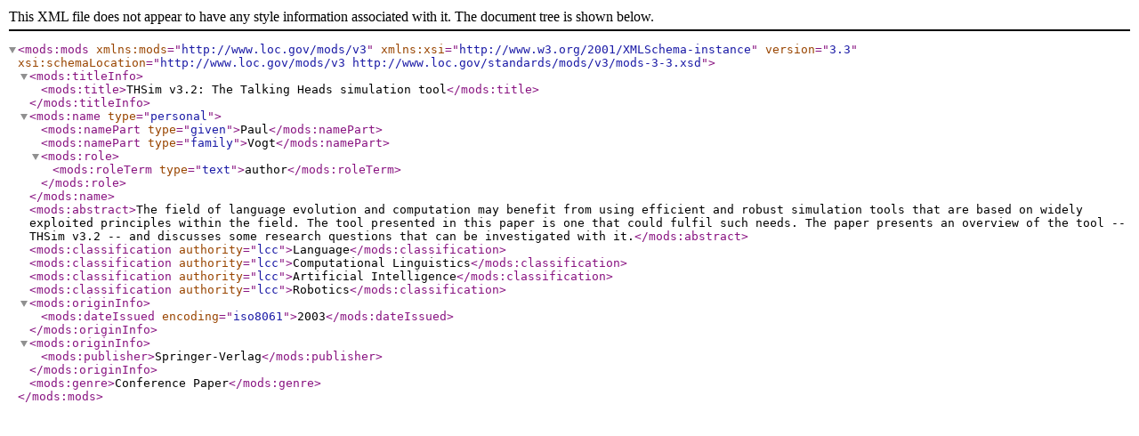

--- FILE ---
content_type: text/xml
request_url: https://web-archive.southampton.ac.uk/cogprints.org/cgi/export/eprint/3058/MODS/cogprints-eprint-3058.xml
body_size: 1491
content:
<mods:mods version="3.3" xsi:schemaLocation="http://www.loc.gov/mods/v3 http://www.loc.gov/standards/mods/v3/mods-3-3.xsd" xmlns:mods="http://www.loc.gov/mods/v3" xmlns:xsi="http://www.w3.org/2001/XMLSchema-instance"><mods:titleInfo><mods:title>THSim v3.2: The Talking Heads simulation tool</mods:title></mods:titleInfo><mods:name type="personal"><mods:namePart type="given">Paul</mods:namePart><mods:namePart type="family">Vogt</mods:namePart><mods:role><mods:roleTerm type="text">author</mods:roleTerm></mods:role></mods:name><mods:abstract>The field of language evolution and computation may benefit from using efficient and robust simulation tools that are based on widely exploited principles within the field. The tool presented in this paper is one that could fulfil such needs. The paper presents an overview of the tool -- THSim v3.2 -- and discusses some research questions that can be investigated with it.</mods:abstract><mods:classification authority="lcc">Language</mods:classification><mods:classification authority="lcc">Computational Linguistics</mods:classification><mods:classification authority="lcc">Artificial Intelligence</mods:classification><mods:classification authority="lcc">Robotics</mods:classification><mods:originInfo><mods:dateIssued encoding="iso8061">2003</mods:dateIssued></mods:originInfo><mods:originInfo><mods:publisher>Springer-Verlag</mods:publisher></mods:originInfo><mods:genre>Conference Paper</mods:genre></mods:mods>